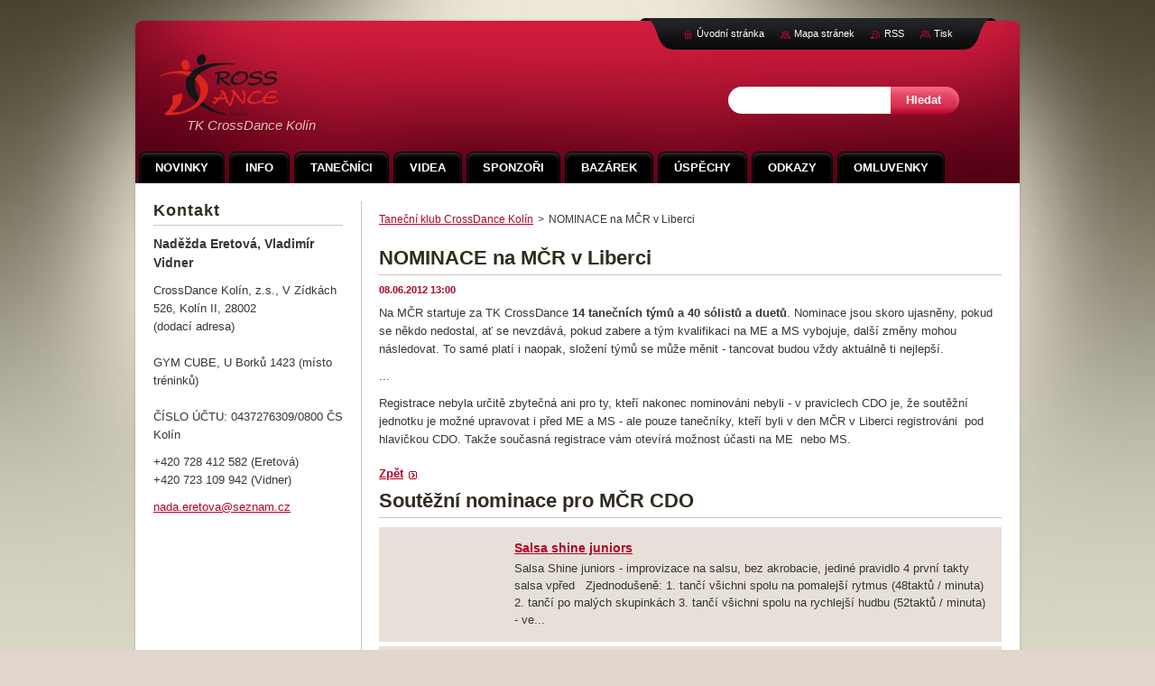

--- FILE ---
content_type: text/html; charset=UTF-8
request_url: https://www.crossdance.cz/news/soustredeni-pred-libercem/
body_size: 7401
content:
<!--[if lte IE 9]><!DOCTYPE HTML PUBLIC "-//W3C//DTD HTML 4.01 Transitional//EN" "https://www.w3.org/TR/html4/loose.dtd"><![endif]-->
<!DOCTYPE html>
<!--[if IE]><html class="ie" lang="cs"><![endif]-->
<!--[if gt IE 9]><!--> 
<html lang="cs">
<!--<![endif]-->
    <head>
        <!--[if lt IE 8]><meta http-equiv="X-UA-Compatible" content="IE=EmulateIE7"><![endif]--><!--[if IE 8]><meta http-equiv="X-UA-Compatible" content="IE=EmulateIE8"><![endif]--><!--[if IE 9]><meta http-equiv="X-UA-Compatible" content="IE=EmulateIE9"><![endif]-->
        <base href="https://www.crossdance.cz/">
  <meta charset="utf-8">
  <meta name="description" content="">
  <meta name="keywords" content="">
  <meta name="generator" content="Webnode">
  <meta name="apple-mobile-web-app-capable" content="yes">
  <meta name="apple-mobile-web-app-status-bar-style" content="black">
  <meta name="format-detection" content="telephone=no">
    <meta name="google-site-verification" content="L1S8wUdnKS4RWhgzDUXIoTU3Ieywe1OX2-0iTD8Ha6E">
  <link rel="icon" type="image/svg+xml" href="/favicon.svg" sizes="any">  <link rel="icon" type="image/svg+xml" href="/favicon16.svg" sizes="16x16">  <link rel="icon" href="/favicon.ico">  <link rel="stylesheet" href="https://www.crossdance.cz/wysiwyg/system.style.css">
<link rel="canonical" href="https://www.crossdance.cz/news/soustredeni-pred-libercem/">
<script type="text/javascript">(function(i,s,o,g,r,a,m){i['GoogleAnalyticsObject']=r;i[r]=i[r]||function(){
			(i[r].q=i[r].q||[]).push(arguments)},i[r].l=1*new Date();a=s.createElement(o),
			m=s.getElementsByTagName(o)[0];a.async=1;a.src=g;m.parentNode.insertBefore(a,m)
			})(window,document,'script','//www.google-analytics.com/analytics.js','ga');ga('create', 'UA-797705-6', 'auto',{"name":"wnd_header"});ga('wnd_header.set', 'dimension1', 'W1');ga('wnd_header.set', 'anonymizeIp', true);ga('wnd_header.send', 'pageview');var pageTrackerAllTrackEvent=function(category,action,opt_label,opt_value){ga('send', 'event', category, action, opt_label, opt_value)};</script>
  <link rel="alternate" type="application/rss+xml" href="https://crossdance.cz/rss/all.xml" title="Všechny články">
<!--[if lte IE 9]><style type="text/css">.cke_skin_webnode iframe {vertical-align: baseline !important;}</style><![endif]-->
        <title>NOMINACE na MČR v Liberci :: TK CrossDance Kolín</title>
        <meta name="robots" content="index, follow">
        <meta name="googlebot" content="index, follow">
        <link href="https://d11bh4d8fhuq47.cloudfront.net/_system/skins/v9/50001059/css/style.css" rel="stylesheet" type="text/css" media="screen,projection,handheld,tv">
        <link href="https://d11bh4d8fhuq47.cloudfront.net/_system/skins/v9/50001059/css/print.css" rel="stylesheet" type="text/css" media="print">
        <!--[if IE 6]>
            <script type="text/javascript" src="https://d11bh4d8fhuq47.cloudfront.net/_system/skins/v9/50001059/js/png.js"></script>
            <script type="text/javascript">
                DD_belatedPNG.fix('#header, #link, #linkContent, #fulltextSearchButton, #fulltextSearchText, #mainWide, .button, .submit, #menuzone a, #menuzone span, .privateAccessForm .submit');
            </script>
        <![endif]-->
    
				<script type="text/javascript">
				/* <![CDATA[ */
					
					if (typeof(RS_CFG) == 'undefined') RS_CFG = new Array();
					RS_CFG['staticServers'] = new Array('https://d11bh4d8fhuq47.cloudfront.net/');
					RS_CFG['skinServers'] = new Array('https://d11bh4d8fhuq47.cloudfront.net/');
					RS_CFG['filesPath'] = 'https://www.crossdance.cz/_files/';
					RS_CFG['filesAWSS3Path'] = 'https://c9fde21c80.clvaw-cdnwnd.com/277329307aae54cbb4662f78156377dc/';
					RS_CFG['lbClose'] = 'Zavřít';
					RS_CFG['skin'] = 'default';
					if (!RS_CFG['labels']) RS_CFG['labels'] = new Array();
					RS_CFG['systemName'] = 'Webnode';
						
					RS_CFG['responsiveLayout'] = 0;
					RS_CFG['mobileDevice'] = 0;
					RS_CFG['labels']['copyPasteSource'] = 'Více zde:';
					
				/* ]]> */
				</script><script type="text/javascript" src="https://d11bh4d8fhuq47.cloudfront.net/_system/client/js/compressed/frontend.package.1-3-108.js?ph=c9fde21c80"></script><style type="text/css">#content .diskuze label.postTextLabel {display: inherit !important;}</style></head>
    <body>
    <div id="siteBg">
        <div id="topBg">
            <div id="site">

                <!-- HEADER -->
                <div id="header">
                    <div id="logozone">
                        <div id="logo"><a href="home/" class="image" title="Přejít na úvodní stránku."><span id="rbcSystemIdentifierLogo"><img src="https://c9fde21c80.clvaw-cdnwnd.com/277329307aae54cbb4662f78156377dc/200005534-c35e7c457d/logoh.png"  width="132" height="69"  alt="TK CrossDance Kolín"></span></a></div>                        <p id="moto"><span id="rbcCompanySlogan" class="rbcNoStyleSpan">TK CrossDance Kolín</span></p>
                    </div>                    
                </div>
                <!-- /HEADER -->

                <div class="cleaner"><!-- / --></div>

                <!-- MAIN -->
                <div id="mainWide">
                    <div id="mainShadow">
                    <div id="mainDis"><!-- / --></div>
                    <div id="mainContent">
                        
                        <div id="contentRow">
                            
                            <!-- NAVIGATOR -->
                            <div id="pageNavigator" class="rbcContentBlock">          <div id="navizone" class="navigator">                           <a class="navFirstPage" href="/home/">Taneční klub CrossDance Kolín</a>        <span><span> &gt; </span></span>          <span id="navCurrentPage">NOMINACE na MČR v Liberci</span>                 </div>                <div class="cleaner"><!-- / --></div>            </div>                            <!-- /NAVIGATOR -->

                            <div class="cleaner"><!-- / --></div>
                            
                            <!-- CONTENT -->
                            <div id="content">

                                

    
		
        <div class="box">
            <div class="boxBottom"><div class="boxBg">
            <div class="boxTitle"><h1>NOMINACE na MČR v Liberci</h1></div>
            <div class="boxContent">
                <div class="articleDetail"> 
           
                    <ins>08.06.2012 13:00</ins>    
              									
                    <p>
	Na MČR startuje za TK CrossDance <strong>14 tanečních týmů a 40 sólistů a duetů</strong>. Nominace jsou skoro ujasněny, pokud se někdo nedostal, ať se nevzdává, pokud zabere a tým kvalifikaci na ME a MS vybojuje, další změny mohou následovat. To samé platí i naopak, složení týmů se může měnit - tancovat budou vždy aktuálně ti nejlepší.</p>
<p>
	...</p>
<p>
	Registrace nebyla určitě zbytečná ani pro ty, kteří nakonec nominováni nebyli - v praviclech CDO je, že soutěžní jednotku je možné upravovat i před ME a MS - ale pouze tanečníky, kteří byli v den MČR v Liberci registrováni&nbsp; pod hlavičkou CDO. Takže současná registrace vám otevírá možnost účasti na ME&nbsp; nebo MS.</p>
      								      		
              					
                    <div class="cleaner"><!-- / --></div>
              
                    
              					
                    <div class="cleaner"><!-- / --></div>
              
                          
                        
                    <div class="cleaner"><!-- / --></div>  			
              
                    <div class="back"><a href="archive/news/">Zpět</a></div>
                      
                </div>          
            </div>
            </div></div>
        </div>
      
    	
		
        <div class="cleaner"><!-- / --></div>

    
		
        <div class="box">
            <div class="boxBottom"><div class="boxBg">
            <div class="boxTitle"><h2>Soutěžní nominace pro MČR CDO</h2></div>
            <div class="boxContent">
         
    
	
        <div class="product withImage">
            <h3 class="title"><a href="/products/salsa-shine-juniors/">Salsa shine juniors</a></h3>                          
                                      
            <div class="text">
	Salsa Shine juniors

	- improvizace na salsu, bez akrobacie, jediné pravidlo 4 první takty salsa vpřed

	&nbsp;

	Zjednodušeně:

	1. tančí všichni spolu na pomalejší rytmus (48taktů / minuta)

	2. tančí po malých skupinkách

	3. tančí všichni spolu na rychlejší hudbu (52taktů / minuta)

	- ve...</div>                          
            <div class="cleaner"><!-- / --></div>                         
        </div> 

    

        <div class="cleaner"><!-- / --></div>

    
	
        <div class="product withImage">
            <h3 class="title"><a href="/products/green-latino-special-couple-dance-minitym-juniors/">GREEN LATINO - special couple dance minitým juniors</a></h3>                          
                                      
            <div class="text">
	GREEN LATINO - special couple dance minitým juniors

	- choreografie z loňské formace Crazy Dance

	- kostým letošní formační zelený, tancuje s v botech

	&nbsp;

	
		
			
				GREEN LATINO - special couple dance minitým juniors
		
	
	
		
			
				Zdeněk Petránek
			
				Dominika...</div>                          
            <div class="cleaner"><!-- / --></div>                         
        </div> 

    

        <div class="cleaner"><!-- / --></div>

    
	
        <div class="product withImage">
            <h3 class="title"><a href="/products/sola-a-dua1/">SÓLA A DUA</a></h3>                          
                                      
            <div class="text">
	PŘIPRAVOVANÁ SÓLA A DUETA

	- pokud mi někdo utekl, nebo pokud jsme zapsala i někoho, kdo to vzdal - doladíme o víkendu. Po víkendu bychom měli mít jasno i tady... :-)

	&nbsp;

	Sóla u kategorie minikids končí svoji soutěž na úrovni republiky, dueta minikids a všechny starší sóla i dua postupují...</div>                          
            <div class="cleaner"><!-- / --></div>                         
        </div> 

    

        <div class="cleaner"><!-- / --></div>

    
	
        <div class="product withImage">
            <h3 class="title"><a href="/products/piratky-latinoshow-minitym-minikids/">PIRÁTKY - latinoshow minitým minikids</a></h3>                          
                                      
            <div class="text">
	PIRÁTKY - latinoshow minitým minikids

	maximálně 7 (spíše méně, dle zvládnutí složitějších variací)

	- kostýmy nové pirátské, kraťásky z formace (bílé)

	- rekvizita pirátský meč, možná dalekohled, pirátská vlajka

	&nbsp;

	
		
			
				PIRÁTKY - latinoshow minitým...</div>                          
            <div class="cleaner"><!-- / --></div>                         
        </div> 

    

        <div class="cleaner"><!-- / --></div>

    
	
        <div class="product withImage">
            <h3 class="title"><a href="/products/pyzamova-party-latinoshow-minitym-minikids/">PYŽAMOVÁ PÁRTY - latinoshow minitým minikids</a></h3>                          
                                      
            <div class="text">
	PYŽAMOVÁ PÁRTY - latinoshow minitým minikids

	7 + 1 náhradnice

	- kostýmy růžové s tylem, kraťásky růžové, noční košilka (došívá se)

	&nbsp;

	
		
			
				PYŽAMOVÁ PÁRTY - latinoshow minitým minikids
		
	
	
		
			
				Marika Melezínková
		
		
			
				Adéla Syřínková
		
		
			
				Anička...</div>                          
            <div class="cleaner"><!-- / --></div>                         
        </div> 

    

        <div class="cleaner"><!-- / --></div>

    
	
        <div class="product withImage">
            <h3 class="title"><a href="/products/prvni-mejdan-latinoshow-formace-minikids/">PRVNÍ MEJDAN - latinoshow formace minikids</a></h3>                          
            
        
        <div class="image">
            <a href="/products/prvni-mejdan-latinoshow-formace-minikids/" title="Zobrazit záznam.">
                <img src="https://c9fde21c80.clvaw-cdnwnd.com/277329307aae54cbb4662f78156377dc/system_preview_small_200000264-d600ad6f90/MInikids_region.jpg" width="118" height="78" alt="PRVNÍ MEJDAN - latinoshow formace minikids">
            </a>
        </div>

                              
            <div class="text">
	PRVNÍ MEJDAN - latinoshow formace minikids

	KONEČNÁ NOMINACE pro MČR

	- kostým formační, kraťásky bílé, rukavičky, skřipec do vlasů

	- (Kátě a Áně se ještě došívá)

	&nbsp;

	
		
			
				PRVNÍ MEJDAN - latinoshow formace minikids
		
	
	
		
			
				Luciana Kučerová
			
				Róza...</div>                          
            <div class="cleaner"><!-- / --></div>                         
        </div> 

    

        <div class="cleaner"><!-- / --></div>

    
	
        <div class="product withImage">
            <h3 class="title"><a href="/products/special-couple-minitym-children-a/">BOOM - Special couple minitým children A</a></h3>                          
                                      
            <div class="text">
	Special couple minitým children A (výškově vyšších párů)

	- 3 - 4 taneční páry s loňskou sestavou Bang Bang

	- kostýmy z Bang Bang

	&nbsp;

	
		
			
				SPECIAL COUPLE MINITÝM children A
		
	
	
		
			
				Standa Bělka
			
				Sophie Machová
		
		
			
				Kuba Navrátil
			
				Lucka...</div>                          
            <div class="cleaner"><!-- / --></div>                         
        </div> 

    

        <div class="cleaner"><!-- / --></div>

    
	
        <div class="product withImage">
            <h3 class="title"><a href="/products/special-couple-minitym-children-b/">DANCE FRY - Special couple minitým children B</a></h3>                          
                                      
            <div class="text">
	Special couple minitým children B

	3 - 4 páry (u novějších i napříč páry - prostě dvojice z těch, kdo to umí nejlépe)

	- kostýmy holky z Čarodějek ( i s návleky), kluci formační, Péťa černé (kdyžtak budem střídat)

	&nbsp;

	
		
			
				SPECIAL COUPLE MINITÝM children B
		
	
	
		
			
				Péťa...</div>                          
            <div class="cleaner"><!-- / --></div>                         
        </div> 

    

        <div class="cleaner"><!-- / --></div>

    
	
        <div class="product withImage">
            <h3 class="title"><a href="/products/shake-senora-special-couple-dance-children/">SHAKE SENORA - special couple dance children</a></h3>                          
            
        
        <div class="image">
            <a href="/products/shake-senora-special-couple-dance-children/" title="Zobrazit záznam.">
                <img src="https://c9fde21c80.clvaw-cdnwnd.com/277329307aae54cbb4662f78156377dc/system_preview_small_200000268-680ad6904f/shake senora_čechy2.jpg" width="118" height="78" alt="SHAKE SENORA - special couple dance children">
            </a>
        </div>

                              
            <div class="text">
	SHAKE SENORA - special couple dance formace children

	- kostýmy z Bang Bang

	&nbsp;

	
		
			
				SHAKE SENORA - special couple dance formace children
		
	
	
		
			
				Standa Bělka
			
				Sophie Machová
		
		
			
				Pája Mandlík
			
				Bára Kvapilová
		
		
			
				Kuba...</div>                          
            <div class="cleaner"><!-- / --></div>                         
        </div> 

    

        <div class="cleaner"><!-- / --></div>

    
	
        <div class="product withImage">
            <h3 class="title"><a href="/products/dracice-latinoshow-minitym-children/">DRAČICE - latinoshow minitým children</a></h3>                          
                                      
            <div class="text">
	DRAČICE - latinoshow minitým children

	7 + 1 náhrdanice

	- nové kostýmy + žluté kraťásky, gumičky dodělají mamky :-) (materiál už mám u sebe)

	&nbsp;

	
		
			
				DRAČICE - latinoshow minitým children
		
	
	
		
			
				Adéla Bukačová
		
		
			
				Oldřiška Neumannová
		
		
			
				Natálka...</div>                          
            <div class="cleaner"><!-- / --></div>                         
        </div> 

    

        <div class="cleaner"><!-- / --></div>

    

                <div class="cleaner"><!-- / --></div>
    		
                
    		   
    		
<div  class="paging">


<span  class="selected"><span class="pageText">1</span></span>
<span class="separator"><span class="separatorText">|</span></span>
<a href="/news/soustredeni-pred-libercem/productscbm_148235/10/"><span class="pageText">2</span></a>
<a href="/news/soustredeni-pred-libercem/productscbm_148235/10/" class="right" title="Přejít na následující stránku." rel="next"><span class="rightText">&gt;</span></a>
<a href="/news/soustredeni-pred-libercem/productscbm_148235/10/" class="rightEnd" title="Přejít na poslední stránku."><span class="rightEndText">&gt;&gt;</span></a></div>
                
                <div class="cleaner"><!-- / --></div>
                     
            </div>
            </div></div>
        </div>
      
        <div class="cleaner"><!-- / --></div>

    
                                <div class="cleaner"><!-- / --></div>
                                    
                            </div>
                            <!-- /CONTENT -->

                            <div class="cleaner"><!-- / --></div>
                        </div>

                        <!-- SIDEBAR -->
                        <div id="sidebar">
                            <div id="sidebarContent">
                                
                                <!-- SUBMENU -->
                                			
                                <!-- /SUBMENU -->

                                <!-- CONTACT -->
                                

        <div class="box contact">
            <div class="boxBottom"><div class="boxBg">
            <div class="boxTitle"><h2>Kontakt</h2></div>
            <div class="boxContent">
          
    

        <p><strong>Naděžda Eretová, Vladimír Vidner</strong></p>
        
      
        <p class="address">CrossDance Kolín, z.s., V Zídkách 526, Kolín II, 28002<br />
(dodací adresa)<br />
<br />
GYM CUBE, U Borků 1423 (místo tréninků)<br />
<br />
ČÍSLO ÚČTU: 0437276309/0800 ČS Kolín</p>

                
        
      
        <p class="phone"> +420 728 412 582 (Eretová)<br />
+420 723 109 942 (Vidner)</p>

    
        

        <p class="email"><a href="&#109;&#97;&#105;&#108;&#116;&#111;:&#110;&#97;&#100;&#97;&#46;&#101;&#114;&#101;&#116;&#111;&#118;&#97;&#64;&#115;&#101;&#122;&#110;&#97;&#109;&#46;&#99;&#122;"><span id="rbcContactEmail">&#110;&#97;&#100;&#97;&#46;&#101;&#114;&#101;&#116;&#111;&#118;&#97;&#64;&#115;&#101;&#122;&#110;&#97;&#109;&#46;&#99;&#122;</span></a></p>

               

    
                   
            </div>
            </div></div>
        </div>
        
        <div class="cleaner"><!-- / --></div>

    			
                                <!-- /CONTACT -->

                                <div class="cleaner"><!-- / --></div>

                                
                                
                                <div class="cleaner"><!-- / --></div>
                            </div>
                        </div>
                        <!-- /SIDEBAR -->

                        <hr class="cleaner">

                    </div><!-- mainContent -->
                    
                    <div class="cleaner"><!-- / --></div>
                    <div id="mainDis"><!-- / --></div>
                    </div>
                    <div class="cleaner"><!-- / --></div>
                </div>
                <!-- MAIN -->
                
                <div class="cleaner"><!-- / --></div>
                
                <!-- MENU -->
                


        <div id="menuzone">
            
    <ul class="menu">
	<li class="first">
  
        <a href="/novinky/">
    
        <span>Novinky</span>
      
    </a>
  
    </li>
	<li>
  
        <a href="/informace/">
    
        <span>Info</span>
      
    </a>
  
    </li>
	<li>
  
        <a href="/pary/">
    
        <span>Tanečníci</span>
      
    </a>
  
    </li>
	<li>
  
        <a href="/videa/">
    
        <span>Videa</span>
      
    </a>
  
    </li>
	<li>
  
        <a href="/sponzori/">
    
        <span>Sponzoři</span>
      
    </a>
  
    </li>
	<li>
  
        <a href="/bazarek/">
    
        <span>BAZÁREK</span>
      
    </a>
  
    </li>
	<li>
  
        <a href="/historie/">
    
        <span>ÚSPĚCHY</span>
      
    </a>
  
    </li>
	<li>
  
        <a href="/odkazy/">
    
        <span>Odkazy</span>
      
    </a>
  
    </li>
	<li class="last">
  
        <a href="/kniha-navstev/">
    
        <span>OMLUVENKY</span>
      
    </a>
  
    </li>
</ul>

        </div>

    			
                <!-- /MENU -->

                <!-- LANG -->
                <div id="lang">
                    <div id="languageSelect"></div>			
                </div>
                <!-- /LANG -->
                
                <!-- SEARCH -->
                
    
        <div class="searchBox">

    <form action="/search/" method="get" id="fulltextSearch">
        
        <label for="fulltextSearchText" class="hidden">Vyhledávání</label>
        <input id="fulltextSearchButton" type="submit" value="Hledat">
        <input type="text" name="text" id="fulltextSearchText">
        <div class="cleaner"><!-- / --></div> 

    </form>
        
        </div>

                    <!-- /SEARCH -->

                <!-- LINKS -->
                <div id="link">
                    <div id="linkContent">
                        <span class="homepage"><a href="home/" title="Přejít na úvodní stránku.">Úvodní stránka</a></span>
                        <span class="sitemap"><a href="/sitemap/" title="Přejít na mapu stránek.">Mapa stránek</a></span>
                        <span class="rss"><a href="/rss/" title="RSS kanály">RSS</a></span>
                        <span class="print"><a href="#" onclick="window.print(); return false;" title="Vytisknout stránku">Tisk</a></span>
                    </div>
                </div>
                <!-- /LINKS -->
                
                <!-- FOOTER -->
                <div id="footer">
                    <div id="footerContent">
                        <div id="footerLeft">
                            <span id="rbcFooterText" class="rbcNoStyleSpan">© 2008-2014 Všechna práva vyhrazena.</span>                        </div>
                        <div id="footerRight">
                            <span class="rbcSignatureText"></span>                        </div>
                        <div class="cleaner"><!-- / --></div>
                    </div>
                </div>
                <!-- /FOOTER -->
                
                <div class="cleaner"><!-- / --></div>
            </div>            
            <div class="cleaner"><!-- / --></div>
        </div>
        <div class="cleaner"><!-- / --></div>
    </div>
        
    <div class="cleaner"><!-- / --></div>
    
    <script type="text/javascript">
    /* <![CDATA[ */

        RubicusFrontendIns.addObserver
	({
            onContentChange: function ()
            {
                
            },

            onStartSlideshow: function()
            {
                $('slideshowControl').innerHTML	= '<span>Pozastavit prezentaci<'+'/span>';
		$('slideshowControl').title = 'Pozastavit automatické procházení obrázků';
		$('slideshowControl').onclick = RubicusFrontendIns.stopSlideshow.bind(RubicusFrontendIns);
            },

            onStopSlideshow: function()
            {
                $('slideshowControl').innerHTML	= '<span>Spustit prezentaci<'+'/span>';
		$('slideshowControl').title = 'Spustit automatické procházení obrázků';
		$('slideshowControl').onclick = RubicusFrontendIns.startSlideshow.bind(RubicusFrontendIns);
            },

            onShowImage: function()
            {
                if (RubicusFrontendIns.isSlideshowMode())
		{
                    $('slideshowControl').innerHTML = '<span>Pozastavit prezentaci<'+'/span>';
                    $('slideshowControl').title	= 'Pozastavit automatické procházení obrázků';
                    $('slideshowControl').onclick = RubicusFrontendIns.stopSlideshow.bind(RubicusFrontendIns);
		}
            }
	});

        RubicusFrontendIns.addFileToPreload('https://d11bh4d8fhuq47.cloudfront.net/_system/skins/v9/50001059/img/loading.gif');

    /* ]]> */
    </script>

  <div id="rbcFooterHtml"></div><script type="text/javascript">var keenTrackerCmsTrackEvent=function(id){if(typeof _jsTracker=="undefined" || !_jsTracker){return false;};try{var name=_keenEvents[id];var keenEvent={user:{u:_keenData.u,p:_keenData.p,lc:_keenData.lc,t:_keenData.t},action:{identifier:id,name:name,category:'cms',platform:'WND1',version:'2.1.157'},browser:{url:location.href,ua:navigator.userAgent,referer_url:document.referrer,resolution:screen.width+'x'+screen.height,ip:'18.118.49.3'}};_jsTracker.jsonpSubmit('PROD',keenEvent,function(err,res){});}catch(err){console.log(err)};};</script></body>
</html>